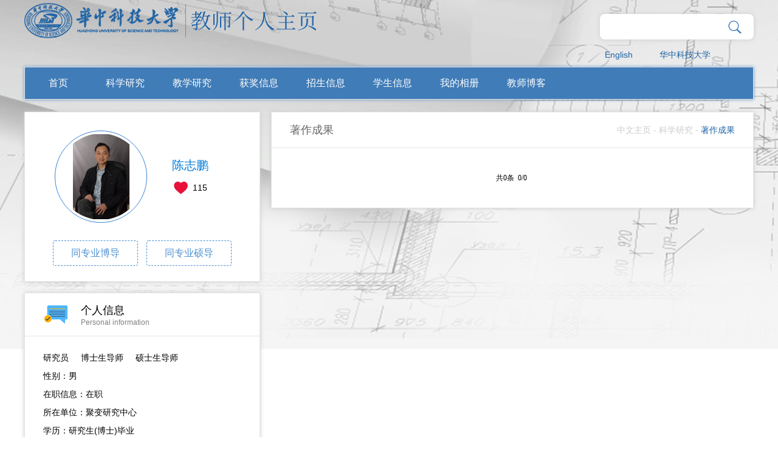

--- FILE ---
content_type: text/html;charset=UTF-8
request_url: http://faculty.hust.edu.cn/chenzhipeng/zh_CN/zzcg/1322846/list/index.htm
body_size: 6289
content:
<!DOCTYPE html>
<html>
<head><meta name="renderer" content="webkit"><meta http-equiv="X-UA-COMPATIBLE" content="IE=edge,chrome=1"/>
    <meta charset="UTF-8">
    <meta http-equiv="X-UA-Compatible" content="IE=edge" />
    <meta name="renderer" content="webkit">
    <title>华中科技大学主页平台管理系统 陈志鹏--中文主页--著作成果</title><META Name="keywords" Content="陈志鹏,CHEN ZHI PENG" />
<META Name="description" Content="陈志鹏,CHEN ZHI PENG,华中科技大学主页平台管理系统,华中科技大学,个人主页,著作成果陈志鹏,CHEN ZHI PENG" />
<META Name="format-detection" Content="telephone=no" />

    <link rel="stylesheet" type="text/css" href="/_ts/gkzwmb/css/index.Cn.css" />
     <script language="javascript" src="/system/resource/js/jquery/jquery-latest.min.js"></script>
    <!-- HTML5 shim and Respond.js IE8 support of HTML5 elements and media queries -->
    <!--[if lt IE 9]>
      <script src="/_ts/gkzwmb/js/html5shiv.min.js"></script>
      <script src="/_ts/gkzwmb/js/respond.min.js"></script>
    <![endif]-->
<!--Announced by Visual SiteBuilder 9-->
<link rel="stylesheet" type="text/css" href="/_ts/gkzwmb/_sitegray/_sitegray_d.css" />
<script language="javascript" src="/_ts/gkzwmb/_sitegray/_sitegray.js"></script>
<!-- CustomerNO:7765626265723230747f465453525742000000054156 -->
<link rel="stylesheet" type="text/css" href="/gkzwmb/common/list.vsb.css" />
<script type="text/javascript" src="/system/resource/js/vsbscreen.min.js" id="_vsbscreen" ></script>
<script type="text/javascript" src="/system/resource/js/counter.js"></script>
<script type="text/javascript">_jsq_(1001,'/common/list.jsp',-1,1391600553)</script>
</head>
<body > <div style='width:0px;height:0px;overflow: hidden;'><img src=""  /></div>

    





<style type="text/css">

body{
            background-image:url(/_ts/gkzwmb/images/bg_top1.jpg) ; 
        background-repeat:no-repeat;
        background-position:top;
        
}
.wrapper{
    width:100%; 
    background:url(/_ts/gkzwmb/images/body_topbg.png) top center no-repeat; 
    min-height:800px; 
    background-size:100% 100%;
    filter: progid:DXImageTransform.Microsoft.AlphaImageLoader(src='/_ts/gkzwmb/images/bg_top1.jpg',sizingMethod='scale');
}
</style>
    <div class="mainCont">
        <!--header S-->
        <div class="dft-header">
            <div class="topbar clearfix">
                <div class="user-opr clearfix">
                


<script language="javascript" src="/system/resource/tsites/com/search/tsitesearch.js"></script><script language="javascript" src="/system/resource/js/base64.js"></script><div class="srhbox">
<form action="/chenzhipeng/zh_CN/search/1322846/search/result.htm" method="post" id="searchform354073" onsubmit="return (new TsiteSearch()).checkSearch('searchform354073','keyWord_temp');">

    <input type="hidden" name="tsites_search_content" id="tsites_search_content" value='' /><input type="hidden" name="_tsites_search_current_language_" id="_tsites_search_current_language_" value='zh_CN' />
     <input type="text" name="keyWord_temp" id="keyWord_temp" value="" class="txt hffinputtext"/> 

       <input class="btn" type="submit" value=""/>
</form>
 </div>

<div style="clear:both;"></div>

                


<script language="javascript" src="/system/resource/tsites/tsitesclick.js"></script>
     <div class="item lag"><a href="http://faculty.hust.edu.cn/chenzhipeng/en/index.htm">English</a></div>

                    

<script> var _tsites_com_view_mode_type_=8;</script>
<div class="item"><a href="http://www.hust.edu.cn/"  target=_blank title="华中科技大学" >华中科技大学</a></div>

                    
                </div>
                




<script> var _tsites_com_view_mode_type_=8;</script>
<div class="logo" style="float: left;"><a target="_blank" href="http://faculty.hust.edu.cn"><img border="0" src="/_resources/group1/M00/00/10/rBAGRV8CDr-AeFVmAAA7EN17sME589.png" title="华中科技大学主页平台管理系统" /></a></div>
            </div>
            <!--nav-->
            <div class="navBar clearfix">
                


            <ul class="navbox clearfix"  id="MenuBar1" style="width:1136px;overflow: hidden;height:52px">
 <li   ><h3><a href="/chenzhipeng/zh_CN/index/1322841/list/index.htm" >首页</a></h3>
                </li>

 <li   class="fNiv"   ><h3><a href="/chenzhipeng/zh_CN/zhym/1322842/list/index.htm" >科学研究</a></h3>
                  <ul class="dropdown"><em></em>
                        <div class="dropwrap">
                         <li class="item"><h2><a href="/chenzhipeng/zh_CN/yjgk/1322843/list/index.htm">· 研究领域</a></h2></li>
                         <li class="item"><h2><a href="/chenzhipeng/zh_CN/lwcg/1322844/list/index.htm">· 论文成果</a></h2></li>
                         <li class="item"><h2><a href="/chenzhipeng/zh_CN/zlcg/1322845/list/index.htm">· 专利</a></h2></li>
                         <li class="item"><h2><a href="/chenzhipeng/zh_CN/zzcg/1322846/list/index.htm">· 著作成果</a></h2></li>
                         <li class="item"><h2><a href="/chenzhipeng/zh_CN/kyxm/1322847/list/index.htm">· 科研项目</a></h2></li>
                    </div> 
                     </ul>
                </li>

 <li   class="fNiv"   ><h3><a href="/chenzhipeng/zh_CN/zhym/1322848/list/index.htm" >教学研究</a></h3>
                  <ul class="dropdown"><em></em>
                        <div class="dropwrap">
                         <li class="item"><h2><a href="/chenzhipeng/zh_CN/jxzy/1322849/list/index.htm">· 教学资源</a></h2></li>
                         <li class="item"><h2><a href="/chenzhipeng/zh_CN/skxx/1322851/list/index.htm">· 授课信息</a></h2></li>
                         <li class="item"><h2><a href="/chenzhipeng/zh_CN/jxcg/1322853/list/index.htm">· 教学成果</a></h2></li>
                    </div> 
                     </ul>
                </li>

 <li   ><h3><a href="/chenzhipeng/zh_CN/hjxx/1322855/list/index.htm" >获奖信息</a></h3>
                </li>

 <li   ><h3><a href="/chenzhipeng/zh_CN/zsxx/1322857/list/index.htm" >招生信息</a></h3>
                </li>

 <li   ><h3><a href="/chenzhipeng/zh_CN/xsxx/1322859/list/index.htm" >学生信息</a></h3>
                </li>

 <li   ><h3><a href="/chenzhipeng/zh_CN/img/1322861/list/index.htm" >我的相册</a></h3>
                </li>

 <li   ><h3><a href="/chenzhipeng/zh_CN/article/1322863/list/index.htm" >教师博客</a></h3>
                </li>

      <li class="fNiv" id="MenuBar2" style="float: right;display:none" ><h3><a href="#">更多</a></h3>
                <ul class="dropdown" ><em></em>
                   <div class="dropwrap" id="MenuBar3">
                   </div>
                </ul>
       </li>
</ul>
     <script type="text/javascript">
jQuery(document).ready(function(){
    var totalwidth = 1136-110;
    var allliwidth = 0;
    var othernavary = new Array();
    var MenuBar3 = jQuery("#MenuBar3");
    var MenuBar1 = jQuery("#MenuBar1");
    var navliobjlist =  jQuery("#MenuBar1 > li");
    
    for(var i=0;i<navliobjlist.length-1;i++)
    {
        var liobj = navliobjlist.get(i);
        if(liobj)
        {
            var jliobj = jQuery(liobj);
            var liwidth = jliobj.width();
            allliwidth+=liwidth+10;
            if(allliwidth>=totalwidth && (i!=navliobjlist.length-1))
            {
                var templiobj = jliobj[0];      
                othernavary.push(templiobj);
                MenuBar1[0].removeChild(jliobj[0]);
            }
        }
    }
    if(allliwidth>totalwidth)
    {
    jQuery("#MenuBar2").css("display","");
    for(var i=0;i<othernavary.length;i++)
    {
        var tempotherli = jQuery(othernavary[i]);   
        var sobli  = jQuery("<li class='item'></li>");
        var soblih2  = jQuery("<h2></h2>");
        var sonh2a = jQuery("<a></a>").attr({"href": tempotherli.find("h3 > a").attr("href")}).append(tempotherli.find("h3 > a").html());
        soblih2.append(sonh2a);
        var soblidiv  = jQuery("<div class='drop2'></div>");
        
        //循环取出所有的二级，然后循环生成p标签和a标签。放入
        var number = tempotherli.find("h2 > a").length;
        for(var j=0;j<number;j++)
        {
            var sonp = jQuery("<p></p>");
            var sona = jQuery("<a></a>").attr({"href": tempotherli.find("h2 > a").eq(j).attr("href")}).append(tempotherli.find("h2 > a").eq(j).html());
            sonp.append(sona);
            soblidiv.append(sonp);
        }
        sobli.append(soblih2);
        if(!number<1)
        {
            sobli.append(soblidiv);
        }
        
            
        MenuBar3.append(sobli);
    }}

jQuery("#MenuBar1").css("overflow","");
});
</script> 







                
                
            </div>
        </div>      
        <!--header E-->
        
        <!--个人主页-->
        <div class="dft-main clearfix">
            
            <div class="dft-side">
                <!--教师个人-->
                <div class="blockwhite JS-display">
                    <div class="js-top clearfix">
                        

<div class="photowrap">
                            <div class="img"><span><img id="u_u6_30770pic" border="0" /></span></div>
                        </div><script language="javascript" src="/system/resource/tsites/imagescale.js"></script>
<script type="text/javascript"> 
 var u_u6_pic = new ImageScale("u_u6_",140,140,true,true);u_u6_pic.addimg("/_resources/group1/M00/00/03/rBAGRl8CDaGAPM-AAAD4oReikPI255.JPG?randomid=1769130900285","","陈志鹏","30770");
</script>

                        <div class="info"><h2>陈志鹏</h2><script> var _tsites_com_view_mode_type_=8;</script>
<script language="javascript" src="/system/resource/tsites/tsitesencrypt.js"></script>
                        <div class="like"><i class="ico" src="/_ts/gkzwmb/images/ico_index.png" id="_parise_imgobj_u8"></i><span id="_parise_obj_u8"></span></div><script language="javascript" src="/system/resource/tsites/TsitesPraiseUtil.js"></script>
<script> var _TsitesPraiseUtil_u8= new TsitesPraiseUtil();_TsitesPraiseUtil_u8.setParam({'nodeid':'_parise_obj_u8','iscanclickidobj':'iscanclick_parise_obj_u8','pdtype':'0','imageid':'_parise_imgobj_u8','apptype':'index','basenum':'0','uid':'30770','homepageid':83721,'limttype':'allpage','limithour':24,'contentid':0});</script>

                        </div>
                    </div>
                      <div class="btns clearfix">
           <a href="/chenzhipeng/zh_CN/tzybd/1322846/list/index.htm" >同专业博导</a>
            <a href="/chenzhipeng/zh_CN/tzysd/1322846/list/index.htm">同专业硕导</a>
     
    </div>

                </div>
                <!--个人信息-->
  <div class="blockwhite Psl-info">
                    <div class="title clearfix">
                        <i class="ico ico-1"></i>
                        <div class="info"><h2>个人信息</h2><p>Personal information</p></div>
                    </div>
                    <div class="cont">
<p>
<!--个人信息--> 研究员&nbsp;&nbsp;&nbsp;&nbsp;<!--职称-->
博士生导师&nbsp;&nbsp;&nbsp;&nbsp;
    硕士生导师
</br>

<p>
性别：男
</p>

<p>
在职信息：在职
</p>


<p>
所在单位：聚变研究中心
</p>

<p>
学历：研究生(博士)毕业
</p>

<p>
学位：理学博士学位
</p>

<p>
毕业院校：中国科学技术大学
</p>



学科：等离子体物理<br/>电工理论与新技术<br/>



<script> var _tsites_com_view_mode_type_=8;</script>






</p></div></div>
                
                
            </div>
            <!--side-->
            <div class="dft-content clearfix">
                <div class="mctBox">
                    <div class="title clearfix">
                        
<h2>著作成果</h2>
                        




<div class="local">
                   <a href="/chenzhipeng/zh_CN/index.htm" >中文主页</a>
               - 
                <a href="/chenzhipeng/zh_CN/zhym/1322842/list/index.htm" >科学研究</a>
               - 
                <a href="/chenzhipeng/zh_CN/zzcg/1322846/list/index.htm"  style="    color: #1f63a5;">著作成果</a>
</div>
                    </div>
            <div>
<script> var _tsites_com_view_mode_type_=8;</script>
  
   <div class="listbox">
                        <ul>
 </ul>
                    </div>


 <div class="pages" align="center"><INPUT TYPE=hidden NAME=actiontype VALUE=""><input type=hidden name="uid" value="30770"><input type=hidden name="tstreeid" value="1322846"><input type=hidden name="wbtreeid" value="1001">
<style type="text/css">
.headStyle5telbl0b2i, .headStyle5telbl0b2i td, .headStyle5telbl0b2i div {font-size: 12px;font-family:宋体; color: #000000; margin-left: auto; margin-right: auto; line-height:14px;}
.defaultButtonStyle {font-size: 12px;font-family:宋体; height:20px;color: #000000;BORDER: #AFD5F5 1px solid; margin: 0px;padding: 0px; FILTER:progid:DXImageTransform.Microsoft.Gradient(GradientType=0,StartColorStr=#ffffff, EndColorStr=#BDDBF7);  CURSOR: pointer; line-height:14px;background:-webkit-gradient(linear, 0 0, 0 100%, from(#ffffff), to(#BDDBF7));background: -moz-linear-gradient( top,#ffffff,#BDDBF7);background:-ms-linear-gradient(top,#ffffff 0%,#bddbf7 100%)}
.defaultinputStyle {font-size: 12px;font-family:宋体; height:20px; border:1px solid #AFD5F5; line-height:14px;}
.colHeader {font-size: 12px;font-family:宋体; line-height:14px;}
.headStyle5telbl0b2i a, .pageList .this-page {font-size: 12px;font-family:宋体; display:inline-block; height:14px; padding: 2px 4px; border: solid 1px #AFD5F5; background: #fff; text-decoration: none; MARGIN-RIGHT: 1px;line-height:14px;}
.headStyle5telbl0b2i a:visited {font-size: 12px;font-family:宋体; color: #000000; text-decoration: none; line-height:14px;}
.headStyle5telbl0b2i .PrevDisabled {font-size: 12px;font-family:宋体; display:inline-block;height:14px;  margin-right: 3px; padding: 2px 4px; background: #fff;color:#ccc;border: solid 1px #AFD5F5; line-height:14px;}
.headStyle5telbl0b2i .SelectList {font-size: 12px;font-family:宋体;line-height:14px;}
.headStyle5telbl0b2i .Prev { font-size: 12px;font-family:宋体; margin-right: 3px; padding: 2px 4px;line-height:14px;}
.headStyle5telbl0b2i .break {font-size: 12px;font-family:宋体; border: none; text-decoration: none; line-height:14px;}
.headStyle5telbl0b2i .NextDisabled { font-size: 12px;font-family:宋体;display:inline-block; height:14px; margin-left: 2px; padding: 2px 4px;background: #fff;color:#ccc;border: solid 1px #AFD5F5; line-height:14px; }
.headStyle5telbl0b2i .Next { font-size: 12px;font-family:宋体; margin-left: 2px; padding: 2px 4px;line-height:14px;}
.headStyle5telbl0b2i .this-page {font-size: 12px;font-family:宋体;display:inline-block;height:14px;padding: 2px 4px; border: solid 1px #AFD5F5; background: #E1F0FD; font-weight: bold; color:black; MARGIN-RIGHT: 1px;line-height:14px;}
.headStyle5telbl0b2i a:hover {font-size: 12px;font-family:宋体;color: black; background: #EFF7FE; border-color: #AFD5F5; text-decoration: none;line-height:14px;}
.headStyle5telbl0b2i a:link {font-size: 12px;font-family:宋体;color: #000000; text-decoration: none;line-height:14px;}
.headStyle5telbl0b2i a:active { font-size: 12px;font-family:宋体;color: black; text-decoration: none; background: #EFF7FE; line-height:14px;}
</style><script language=javascript src="/system/resource/tsites/gotopage.js"></script><script type="text/javascript">function a354196_gopage_fun(){_simple_list_gotopage_fun(0,'a354196GOPAGE',1)}</script><table cellspacing=0 cellpadding=0 border=0><TR><td colspan=0><table cellspacing=0 class=headStyle5telbl0b2i width="100%" cellpadding=1><tr valign=middle><TD nowrap align=left width=1% id=fanye>共0条&nbsp;&nbsp;0/0&nbsp;</td><td nowrap align=left><div></div></td></tr></table></table></div>
<style>
.pages  table tbody tr td table tbody tr td div input{
    border: #AFD5F5 1px solid !important;
        line-height: 18px;
    height:18px
       
}

</style></div>
                </div>
            </div>
            <!--content-->
        </div>
        
        
    </div>
    <!--footer S-->
    <div class="footer">
        <div class="dft-footer">
            <div class="wrap">
                


<p>地址：湖北省武汉市洪山区珞喻路1037号 邮政编码：430074</p>
                <p>
                
访问量：<span id="u17_click"></span><script  type='text/javascript'>jQuery(document).ready(function(){(new TsitesClickUtil()).getHomepageClickByType(document.getElementById('u17_click'),0,10,'teacher','30770','B8B78185B5024F60A9914C52F30C1D3F');})</script>

                <script language="javascript" src="/system/resource/tsites/latestupdatetime.js"></script>
|<!-- 开通时间：<span id="u18_opentime_year"></span>-<span id="u18_opentime_month"></span>-<span id="u18_opentime_day"></span>--><script>(new TsitesLatestUpdate()).getTeacherHomepageLatestUpdateTime(document.getElementById('u18_latestupdatetime_year'),document.getElementById('u18_latestupdatetime_month'),document.getElementById('u18_latestupdatetime_day'),'354089','30770','B8B78185B5024F60A9914C52F30C1D3F',0,false,1391600553);</script>
<script>(new TsitesLatestUpdate()).getTeacherHomepageOpenTime(document.getElementById('u18_opentime_year'),document.getElementById('u18_opentime_month'),document.getElementById('u18_opentime_day'),'354089','30770','B8B78185B5024F60A9914C52F30C1D3F',0,false,1391600553);</script>

<!-- | 最后更新时间：<span id="u19_latestupdatetime_year"></span>-<span id="u19_latestupdatetime_month"></span>-<span id="u19_latestupdatetime_day"></span>--><script>(new TsitesLatestUpdate()).getTeacherHomepageLatestUpdateTime(document.getElementById('u19_latestupdatetime_year'),document.getElementById('u19_latestupdatetime_month'),document.getElementById('u19_latestupdatetime_day'),'354130','30770','B8B78185B5024F60A9914C52F30C1D3F',0,false,1391600553);</script>
<script>(new TsitesLatestUpdate()).getTeacherHomepageOpenTime(document.getElementById('u19_opentime_year'),document.getElementById('u19_opentime_month'),document.getElementById('u19_opentime_day'),'354130','30770','B8B78185B5024F60A9914C52F30C1D3F',0,false,1391600553);</script>

                
        <a href="javascript:void(0);" title="手机版" onclick="_vsb_multiscreen.setDevice('mobile')">手机版</a>

                </p>
            </div>
            

<!-- 下面这个div是二维码容器,ID不能变-->
<div class="cont">
                        <div class="scanbox" id="outputu21">
                          
                        </div>
                    </div>

<!-- 下面是生成二维码调用的JS，不要动-->

<script src="/system/resource/qrcode/js/jquery.qrcode.js"></script>
<script src="/system/resource/qrcode/js/qrcode.js"></script>
<script>
var codeInfo = "" ==""? window.location.href:"";
jQuery(function(){
    jQuery('#outputu21').qrcode({
        text:codeInfo,
        render: !!document.createElement('canvas').getContext?"canvas":"table",//设置渲染方式  
        width: 90,     //设置宽度  
        height: 90,     //设置高度  
        correctLevel: 2,//纠错等级  
        background: "#000000",//背景颜色  
        foreground: "#ffffff",//前景颜色  
        logo:"/_resources/group1/M00/00/02/rBAGRV8CDYmAY_PzAAAJ6pa8nio199.png"//图像logo
    });
})
</script>
            <div style="clear:both;"></div>
        </div>
    </div>
    <!--footer E-->

<script src="/_ts/gkzwmb/js/mthis.js" type="text/javascript" charset="utf-8"></script>
</body>
</html>


--- FILE ---
content_type: text/html;charset=UTF-8
request_url: http://faculty.hust.edu.cn/system/resource/tsites/latestupdatetime.jsp
body_size: 62
content:
{"lastedtime":"2026-01-08&CST1","year":2026,"month":1,"day":8}

--- FILE ---
content_type: text/html;charset=UTF-8
request_url: http://faculty.hust.edu.cn/system/resource/tsites/latestupdatetime.jsp
body_size: 61
content:
{"opendate":"2018-03-01&CST11","year":2018,"month":3,"day":1}

--- FILE ---
content_type: text/html;charset=UTF-8
request_url: http://faculty.hust.edu.cn/system/resource/tsites/latestupdatetime.jsp
body_size: 61
content:
{"opendate":"2018-03-01&CST11","year":2018,"month":3,"day":1}

--- FILE ---
content_type: text/html;charset=UTF-8
request_url: http://faculty.hust.edu.cn/system/resource/tsites/click.jsp
body_size: 22
content:
{"click":"0000036231"}

--- FILE ---
content_type: text/html;charset=UTF-8
request_url: http://faculty.hust.edu.cn/system/resource/tsites/praise.jsp
body_size: 14
content:
{"praise":115}